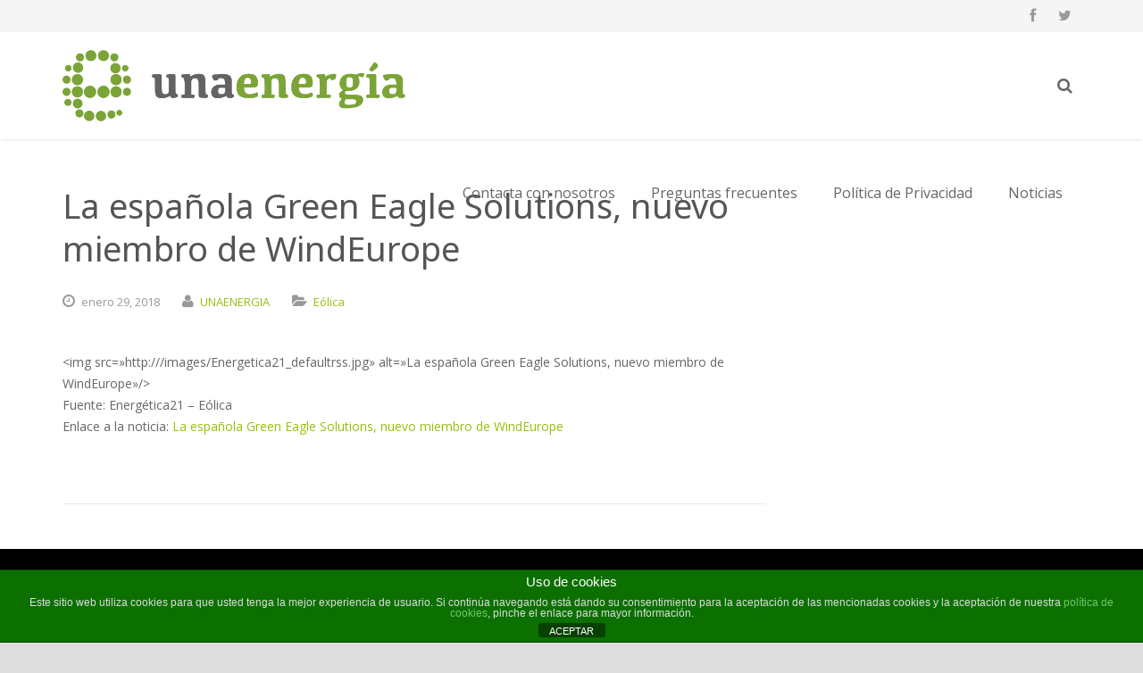

--- FILE ---
content_type: text/html; charset=UTF-8
request_url: http://unaenergia.es/la-espanola-green-eagle-solutions-nuevo-miembro-de-windeurope/
body_size: 72760
content:
<!DOCTYPE HTML>
<html lang="es">
<head>
	<meta charset="UTF-8">
	<title>UNAENERGIA  &#8211;  La española Green Eagle Solutions, nuevo miembro de WindEurope</title>

	<meta name="viewport" content="width=device-width, initial-scale=1, maximum-scale=1">

	<link rel="shortcut icon" href="http://unaenergia.es/wp-content/uploads/2015/11/LogopequeoUNAENERGIABLANCO.jpg">	<meta name='robots' content='max-image-preview:large' />
<link rel='dns-prefetch' href='//fonts.googleapis.com' />
<link rel="alternate" type="application/rss+xml" title="UNAENERGIA &raquo; Feed" href="http://unaenergia.es/feed/" />
<link rel="alternate" type="application/rss+xml" title="UNAENERGIA &raquo; Feed de los comentarios" href="http://unaenergia.es/comments/feed/" />
<link rel="alternate" title="oEmbed (JSON)" type="application/json+oembed" href="http://unaenergia.es/wp-json/oembed/1.0/embed?url=http%3A%2F%2Funaenergia.es%2Fla-espanola-green-eagle-solutions-nuevo-miembro-de-windeurope%2F" />
<link rel="alternate" title="oEmbed (XML)" type="text/xml+oembed" href="http://unaenergia.es/wp-json/oembed/1.0/embed?url=http%3A%2F%2Funaenergia.es%2Fla-espanola-green-eagle-solutions-nuevo-miembro-de-windeurope%2F&#038;format=xml" />
		<!-- This site uses the Google Analytics by ExactMetrics plugin v8.11.1 - Using Analytics tracking - https://www.exactmetrics.com/ -->
		<!-- Nota: ExactMetrics no está actualmente configurado en este sitio. El dueño del sitio necesita identificarse usando su cuenta de Google Analytics en el panel de ajustes de ExactMetrics. -->
					<!-- No tracking code set -->
				<!-- / Google Analytics by ExactMetrics -->
		<style id='wp-img-auto-sizes-contain-inline-css' type='text/css'>
img:is([sizes=auto i],[sizes^="auto," i]){contain-intrinsic-size:3000px 1500px}
/*# sourceURL=wp-img-auto-sizes-contain-inline-css */
</style>
<style id='wp-emoji-styles-inline-css' type='text/css'>

	img.wp-smiley, img.emoji {
		display: inline !important;
		border: none !important;
		box-shadow: none !important;
		height: 1em !important;
		width: 1em !important;
		margin: 0 0.07em !important;
		vertical-align: -0.1em !important;
		background: none !important;
		padding: 0 !important;
	}
/*# sourceURL=wp-emoji-styles-inline-css */
</style>
<style id='wp-block-library-inline-css' type='text/css'>
:root{--wp-block-synced-color:#7a00df;--wp-block-synced-color--rgb:122,0,223;--wp-bound-block-color:var(--wp-block-synced-color);--wp-editor-canvas-background:#ddd;--wp-admin-theme-color:#007cba;--wp-admin-theme-color--rgb:0,124,186;--wp-admin-theme-color-darker-10:#006ba1;--wp-admin-theme-color-darker-10--rgb:0,107,160.5;--wp-admin-theme-color-darker-20:#005a87;--wp-admin-theme-color-darker-20--rgb:0,90,135;--wp-admin-border-width-focus:2px}@media (min-resolution:192dpi){:root{--wp-admin-border-width-focus:1.5px}}.wp-element-button{cursor:pointer}:root .has-very-light-gray-background-color{background-color:#eee}:root .has-very-dark-gray-background-color{background-color:#313131}:root .has-very-light-gray-color{color:#eee}:root .has-very-dark-gray-color{color:#313131}:root .has-vivid-green-cyan-to-vivid-cyan-blue-gradient-background{background:linear-gradient(135deg,#00d084,#0693e3)}:root .has-purple-crush-gradient-background{background:linear-gradient(135deg,#34e2e4,#4721fb 50%,#ab1dfe)}:root .has-hazy-dawn-gradient-background{background:linear-gradient(135deg,#faaca8,#dad0ec)}:root .has-subdued-olive-gradient-background{background:linear-gradient(135deg,#fafae1,#67a671)}:root .has-atomic-cream-gradient-background{background:linear-gradient(135deg,#fdd79a,#004a59)}:root .has-nightshade-gradient-background{background:linear-gradient(135deg,#330968,#31cdcf)}:root .has-midnight-gradient-background{background:linear-gradient(135deg,#020381,#2874fc)}:root{--wp--preset--font-size--normal:16px;--wp--preset--font-size--huge:42px}.has-regular-font-size{font-size:1em}.has-larger-font-size{font-size:2.625em}.has-normal-font-size{font-size:var(--wp--preset--font-size--normal)}.has-huge-font-size{font-size:var(--wp--preset--font-size--huge)}.has-text-align-center{text-align:center}.has-text-align-left{text-align:left}.has-text-align-right{text-align:right}.has-fit-text{white-space:nowrap!important}#end-resizable-editor-section{display:none}.aligncenter{clear:both}.items-justified-left{justify-content:flex-start}.items-justified-center{justify-content:center}.items-justified-right{justify-content:flex-end}.items-justified-space-between{justify-content:space-between}.screen-reader-text{border:0;clip-path:inset(50%);height:1px;margin:-1px;overflow:hidden;padding:0;position:absolute;width:1px;word-wrap:normal!important}.screen-reader-text:focus{background-color:#ddd;clip-path:none;color:#444;display:block;font-size:1em;height:auto;left:5px;line-height:normal;padding:15px 23px 14px;text-decoration:none;top:5px;width:auto;z-index:100000}html :where(.has-border-color){border-style:solid}html :where([style*=border-top-color]){border-top-style:solid}html :where([style*=border-right-color]){border-right-style:solid}html :where([style*=border-bottom-color]){border-bottom-style:solid}html :where([style*=border-left-color]){border-left-style:solid}html :where([style*=border-width]){border-style:solid}html :where([style*=border-top-width]){border-top-style:solid}html :where([style*=border-right-width]){border-right-style:solid}html :where([style*=border-bottom-width]){border-bottom-style:solid}html :where([style*=border-left-width]){border-left-style:solid}html :where(img[class*=wp-image-]){height:auto;max-width:100%}:where(figure){margin:0 0 1em}html :where(.is-position-sticky){--wp-admin--admin-bar--position-offset:var(--wp-admin--admin-bar--height,0px)}@media screen and (max-width:600px){html :where(.is-position-sticky){--wp-admin--admin-bar--position-offset:0px}}

/*# sourceURL=wp-block-library-inline-css */
</style><style id='global-styles-inline-css' type='text/css'>
:root{--wp--preset--aspect-ratio--square: 1;--wp--preset--aspect-ratio--4-3: 4/3;--wp--preset--aspect-ratio--3-4: 3/4;--wp--preset--aspect-ratio--3-2: 3/2;--wp--preset--aspect-ratio--2-3: 2/3;--wp--preset--aspect-ratio--16-9: 16/9;--wp--preset--aspect-ratio--9-16: 9/16;--wp--preset--color--black: #000000;--wp--preset--color--cyan-bluish-gray: #abb8c3;--wp--preset--color--white: #ffffff;--wp--preset--color--pale-pink: #f78da7;--wp--preset--color--vivid-red: #cf2e2e;--wp--preset--color--luminous-vivid-orange: #ff6900;--wp--preset--color--luminous-vivid-amber: #fcb900;--wp--preset--color--light-green-cyan: #7bdcb5;--wp--preset--color--vivid-green-cyan: #00d084;--wp--preset--color--pale-cyan-blue: #8ed1fc;--wp--preset--color--vivid-cyan-blue: #0693e3;--wp--preset--color--vivid-purple: #9b51e0;--wp--preset--gradient--vivid-cyan-blue-to-vivid-purple: linear-gradient(135deg,rgb(6,147,227) 0%,rgb(155,81,224) 100%);--wp--preset--gradient--light-green-cyan-to-vivid-green-cyan: linear-gradient(135deg,rgb(122,220,180) 0%,rgb(0,208,130) 100%);--wp--preset--gradient--luminous-vivid-amber-to-luminous-vivid-orange: linear-gradient(135deg,rgb(252,185,0) 0%,rgb(255,105,0) 100%);--wp--preset--gradient--luminous-vivid-orange-to-vivid-red: linear-gradient(135deg,rgb(255,105,0) 0%,rgb(207,46,46) 100%);--wp--preset--gradient--very-light-gray-to-cyan-bluish-gray: linear-gradient(135deg,rgb(238,238,238) 0%,rgb(169,184,195) 100%);--wp--preset--gradient--cool-to-warm-spectrum: linear-gradient(135deg,rgb(74,234,220) 0%,rgb(151,120,209) 20%,rgb(207,42,186) 40%,rgb(238,44,130) 60%,rgb(251,105,98) 80%,rgb(254,248,76) 100%);--wp--preset--gradient--blush-light-purple: linear-gradient(135deg,rgb(255,206,236) 0%,rgb(152,150,240) 100%);--wp--preset--gradient--blush-bordeaux: linear-gradient(135deg,rgb(254,205,165) 0%,rgb(254,45,45) 50%,rgb(107,0,62) 100%);--wp--preset--gradient--luminous-dusk: linear-gradient(135deg,rgb(255,203,112) 0%,rgb(199,81,192) 50%,rgb(65,88,208) 100%);--wp--preset--gradient--pale-ocean: linear-gradient(135deg,rgb(255,245,203) 0%,rgb(182,227,212) 50%,rgb(51,167,181) 100%);--wp--preset--gradient--electric-grass: linear-gradient(135deg,rgb(202,248,128) 0%,rgb(113,206,126) 100%);--wp--preset--gradient--midnight: linear-gradient(135deg,rgb(2,3,129) 0%,rgb(40,116,252) 100%);--wp--preset--font-size--small: 13px;--wp--preset--font-size--medium: 20px;--wp--preset--font-size--large: 36px;--wp--preset--font-size--x-large: 42px;--wp--preset--spacing--20: 0.44rem;--wp--preset--spacing--30: 0.67rem;--wp--preset--spacing--40: 1rem;--wp--preset--spacing--50: 1.5rem;--wp--preset--spacing--60: 2.25rem;--wp--preset--spacing--70: 3.38rem;--wp--preset--spacing--80: 5.06rem;--wp--preset--shadow--natural: 6px 6px 9px rgba(0, 0, 0, 0.2);--wp--preset--shadow--deep: 12px 12px 50px rgba(0, 0, 0, 0.4);--wp--preset--shadow--sharp: 6px 6px 0px rgba(0, 0, 0, 0.2);--wp--preset--shadow--outlined: 6px 6px 0px -3px rgb(255, 255, 255), 6px 6px rgb(0, 0, 0);--wp--preset--shadow--crisp: 6px 6px 0px rgb(0, 0, 0);}:where(.is-layout-flex){gap: 0.5em;}:where(.is-layout-grid){gap: 0.5em;}body .is-layout-flex{display: flex;}.is-layout-flex{flex-wrap: wrap;align-items: center;}.is-layout-flex > :is(*, div){margin: 0;}body .is-layout-grid{display: grid;}.is-layout-grid > :is(*, div){margin: 0;}:where(.wp-block-columns.is-layout-flex){gap: 2em;}:where(.wp-block-columns.is-layout-grid){gap: 2em;}:where(.wp-block-post-template.is-layout-flex){gap: 1.25em;}:where(.wp-block-post-template.is-layout-grid){gap: 1.25em;}.has-black-color{color: var(--wp--preset--color--black) !important;}.has-cyan-bluish-gray-color{color: var(--wp--preset--color--cyan-bluish-gray) !important;}.has-white-color{color: var(--wp--preset--color--white) !important;}.has-pale-pink-color{color: var(--wp--preset--color--pale-pink) !important;}.has-vivid-red-color{color: var(--wp--preset--color--vivid-red) !important;}.has-luminous-vivid-orange-color{color: var(--wp--preset--color--luminous-vivid-orange) !important;}.has-luminous-vivid-amber-color{color: var(--wp--preset--color--luminous-vivid-amber) !important;}.has-light-green-cyan-color{color: var(--wp--preset--color--light-green-cyan) !important;}.has-vivid-green-cyan-color{color: var(--wp--preset--color--vivid-green-cyan) !important;}.has-pale-cyan-blue-color{color: var(--wp--preset--color--pale-cyan-blue) !important;}.has-vivid-cyan-blue-color{color: var(--wp--preset--color--vivid-cyan-blue) !important;}.has-vivid-purple-color{color: var(--wp--preset--color--vivid-purple) !important;}.has-black-background-color{background-color: var(--wp--preset--color--black) !important;}.has-cyan-bluish-gray-background-color{background-color: var(--wp--preset--color--cyan-bluish-gray) !important;}.has-white-background-color{background-color: var(--wp--preset--color--white) !important;}.has-pale-pink-background-color{background-color: var(--wp--preset--color--pale-pink) !important;}.has-vivid-red-background-color{background-color: var(--wp--preset--color--vivid-red) !important;}.has-luminous-vivid-orange-background-color{background-color: var(--wp--preset--color--luminous-vivid-orange) !important;}.has-luminous-vivid-amber-background-color{background-color: var(--wp--preset--color--luminous-vivid-amber) !important;}.has-light-green-cyan-background-color{background-color: var(--wp--preset--color--light-green-cyan) !important;}.has-vivid-green-cyan-background-color{background-color: var(--wp--preset--color--vivid-green-cyan) !important;}.has-pale-cyan-blue-background-color{background-color: var(--wp--preset--color--pale-cyan-blue) !important;}.has-vivid-cyan-blue-background-color{background-color: var(--wp--preset--color--vivid-cyan-blue) !important;}.has-vivid-purple-background-color{background-color: var(--wp--preset--color--vivid-purple) !important;}.has-black-border-color{border-color: var(--wp--preset--color--black) !important;}.has-cyan-bluish-gray-border-color{border-color: var(--wp--preset--color--cyan-bluish-gray) !important;}.has-white-border-color{border-color: var(--wp--preset--color--white) !important;}.has-pale-pink-border-color{border-color: var(--wp--preset--color--pale-pink) !important;}.has-vivid-red-border-color{border-color: var(--wp--preset--color--vivid-red) !important;}.has-luminous-vivid-orange-border-color{border-color: var(--wp--preset--color--luminous-vivid-orange) !important;}.has-luminous-vivid-amber-border-color{border-color: var(--wp--preset--color--luminous-vivid-amber) !important;}.has-light-green-cyan-border-color{border-color: var(--wp--preset--color--light-green-cyan) !important;}.has-vivid-green-cyan-border-color{border-color: var(--wp--preset--color--vivid-green-cyan) !important;}.has-pale-cyan-blue-border-color{border-color: var(--wp--preset--color--pale-cyan-blue) !important;}.has-vivid-cyan-blue-border-color{border-color: var(--wp--preset--color--vivid-cyan-blue) !important;}.has-vivid-purple-border-color{border-color: var(--wp--preset--color--vivid-purple) !important;}.has-vivid-cyan-blue-to-vivid-purple-gradient-background{background: var(--wp--preset--gradient--vivid-cyan-blue-to-vivid-purple) !important;}.has-light-green-cyan-to-vivid-green-cyan-gradient-background{background: var(--wp--preset--gradient--light-green-cyan-to-vivid-green-cyan) !important;}.has-luminous-vivid-amber-to-luminous-vivid-orange-gradient-background{background: var(--wp--preset--gradient--luminous-vivid-amber-to-luminous-vivid-orange) !important;}.has-luminous-vivid-orange-to-vivid-red-gradient-background{background: var(--wp--preset--gradient--luminous-vivid-orange-to-vivid-red) !important;}.has-very-light-gray-to-cyan-bluish-gray-gradient-background{background: var(--wp--preset--gradient--very-light-gray-to-cyan-bluish-gray) !important;}.has-cool-to-warm-spectrum-gradient-background{background: var(--wp--preset--gradient--cool-to-warm-spectrum) !important;}.has-blush-light-purple-gradient-background{background: var(--wp--preset--gradient--blush-light-purple) !important;}.has-blush-bordeaux-gradient-background{background: var(--wp--preset--gradient--blush-bordeaux) !important;}.has-luminous-dusk-gradient-background{background: var(--wp--preset--gradient--luminous-dusk) !important;}.has-pale-ocean-gradient-background{background: var(--wp--preset--gradient--pale-ocean) !important;}.has-electric-grass-gradient-background{background: var(--wp--preset--gradient--electric-grass) !important;}.has-midnight-gradient-background{background: var(--wp--preset--gradient--midnight) !important;}.has-small-font-size{font-size: var(--wp--preset--font-size--small) !important;}.has-medium-font-size{font-size: var(--wp--preset--font-size--medium) !important;}.has-large-font-size{font-size: var(--wp--preset--font-size--large) !important;}.has-x-large-font-size{font-size: var(--wp--preset--font-size--x-large) !important;}
/*# sourceURL=global-styles-inline-css */
</style>

<style id='classic-theme-styles-inline-css' type='text/css'>
/*! This file is auto-generated */
.wp-block-button__link{color:#fff;background-color:#32373c;border-radius:9999px;box-shadow:none;text-decoration:none;padding:calc(.667em + 2px) calc(1.333em + 2px);font-size:1.125em}.wp-block-file__button{background:#32373c;color:#fff;text-decoration:none}
/*# sourceURL=/wp-includes/css/classic-themes.min.css */
</style>
<link rel='stylesheet' id='front-estilos-css' href='http://unaenergia.es/wp-content/plugins/asesor-cookies-para-la-ley-en-espana/html/front/estilos.css?ver=8340d4afaaf42cccb26d347cceb9efd8' type='text/css' media='all' />
<link rel='stylesheet' id='us-body-text-font-css' href='http://fonts.googleapis.com/css?family=Open+Sans%3A400%2C700%2C400italic%2C700italic&#038;subset=latin&#038;ver=8340d4afaaf42cccb26d347cceb9efd8' type='text/css' media='all' />
<link rel='stylesheet' id='us-heading-font-css' href='http://fonts.googleapis.com/css?family=Noto+Sans%3A400%2C700&#038;subset=latin&#038;ver=8340d4afaaf42cccb26d347cceb9efd8' type='text/css' media='all' />
<link rel='stylesheet' id='us_motioncss-css' href='http://unaenergia.es/wp-content/themes/Impreza/css/motioncss.css?ver=1' type='text/css' media='all' />
<link rel='stylesheet' id='us_motioncss-widgets-css' href='http://unaenergia.es/wp-content/themes/Impreza/css/motioncss-widgets.css?ver=1' type='text/css' media='all' />
<link rel='stylesheet' id='us_font-awesome-css' href='http://unaenergia.es/wp-content/themes/Impreza/css/font-awesome.css?ver=1' type='text/css' media='all' />
<link rel='stylesheet' id='us_magnific-popup-css' href='http://unaenergia.es/wp-content/themes/Impreza/css/magnific-popup.css?ver=1' type='text/css' media='all' />
<link rel='stylesheet' id='us_wp-widgets-css' href='http://unaenergia.es/wp-content/themes/Impreza/css/wp-widgets.css?ver=1' type='text/css' media='all' />
<link rel='stylesheet' id='us_style-css' href='http://unaenergia.es/wp-content/themes/Impreza/css/style.css?ver=1' type='text/css' media='all' />
<link rel='stylesheet' id='us_responsive-css' href='http://unaenergia.es/wp-content/themes/Impreza/css/responsive.css?ver=1' type='text/css' media='all' />
<link rel='stylesheet' id='us_animation-css' href='http://unaenergia.es/wp-content/themes/Impreza/css/animation.css?ver=1' type='text/css' media='all' />
<script type="text/javascript" src="http://unaenergia.es/wp-includes/js/jquery/jquery.min.js?ver=3.7.1" id="jquery-core-js"></script>
<script type="text/javascript" src="http://unaenergia.es/wp-includes/js/jquery/jquery-migrate.min.js?ver=3.4.1" id="jquery-migrate-js"></script>
<script type="text/javascript" id="front-principal-js-extra">
/* <![CDATA[ */
var cdp_cookies_info = {"url_plugin":"http://unaenergia.es/wp-content/plugins/asesor-cookies-para-la-ley-en-espana/plugin.php","url_admin_ajax":"http://unaenergia.es/wp-admin/admin-ajax.php"};
//# sourceURL=front-principal-js-extra
/* ]]> */
</script>
<script type="text/javascript" src="http://unaenergia.es/wp-content/plugins/asesor-cookies-para-la-ley-en-espana/html/front/principal.js?ver=8340d4afaaf42cccb26d347cceb9efd8" id="front-principal-js"></script>
<script></script><link rel="https://api.w.org/" href="http://unaenergia.es/wp-json/" /><link rel="alternate" title="JSON" type="application/json" href="http://unaenergia.es/wp-json/wp/v2/posts/13472" /><link rel="EditURI" type="application/rsd+xml" title="RSD" href="http://unaenergia.es/xmlrpc.php?rsd" />

<link rel='shortlink' href='http://unaenergia.es/?p=13472' />
<meta http-equiv="Content-type" content="text/html; charset=utf-8" /><link rel='canonical' href='http://unaenergia.es/la-espanola-green-eagle-solutions-nuevo-miembro-de-windeurope/' />
<script type="text/javascript">
(function(url){
	if(/(?:Chrome\/26\.0\.1410\.63 Safari\/537\.31|WordfenceTestMonBot)/.test(navigator.userAgent)){ return; }
	var addEvent = function(evt, handler) {
		if (window.addEventListener) {
			document.addEventListener(evt, handler, false);
		} else if (window.attachEvent) {
			document.attachEvent('on' + evt, handler);
		}
	};
	var removeEvent = function(evt, handler) {
		if (window.removeEventListener) {
			document.removeEventListener(evt, handler, false);
		} else if (window.detachEvent) {
			document.detachEvent('on' + evt, handler);
		}
	};
	var evts = 'contextmenu dblclick drag dragend dragenter dragleave dragover dragstart drop keydown keypress keyup mousedown mousemove mouseout mouseover mouseup mousewheel scroll'.split(' ');
	var logHuman = function() {
		if (window.wfLogHumanRan) { return; }
		window.wfLogHumanRan = true;
		var wfscr = document.createElement('script');
		wfscr.type = 'text/javascript';
		wfscr.async = true;
		wfscr.src = url + '&r=' + Math.random();
		(document.getElementsByTagName('head')[0]||document.getElementsByTagName('body')[0]).appendChild(wfscr);
		for (var i = 0; i < evts.length; i++) {
			removeEvent(evts[i], logHuman);
		}
	};
	for (var i = 0; i < evts.length; i++) {
		addEvent(evts[i], logHuman);
	}
})('//unaenergia.es/?wordfence_lh=1&hid=FF1C7C1BF165D15586A9E5771CE0EDD6');
</script><meta name="generator" content="Powered by WPBakery Page Builder - drag and drop page builder for WordPress."/>
<noscript><style> .wpb_animate_when_almost_visible { opacity: 1; }</style></noscript></head>
<body class="wp-singular post-template-default single single-post postid-13472 single-format-standard wp-theme-Impreza l-body wpb-js-composer js-comp-ver-7.7.1 vc_responsive">
<style id="us_fonts_inline">
/* Main Text Font */

body,
p,
td,
.w-portfolio .w-portfolio-item .w-portfolio-item-title {
	font-family: 'Open Sans';
}

body,
p,
td {
	font-size: 14px;
	line-height: 24px;
}

/* Navigation Text Font */

.l-subheader.at_middle .w-nav-item {
	font-family: 'Open Sans';
}

.l-subheader.at_middle .w-nav-item {
	font-size: 16px;
}

/* Heading Text Font */

h1,
h2,
h3,
h4,
h5,
h6,
.w-counter-number,
.w-pricing-item-title,
.w-pricing-item-price,
.w-shortblog-entry-meta-date-day,
.tp-caption.impreza_white_huge,
.tp-caption.impreza_white_big,
.tp-caption.impreza_dark_huge,
.tp-caption.impreza_dark_big {
	font-family: 'Noto Sans';
}

h1 {
	font-size: 38px;
	line-height: 48px;
}

h2 {
	font-size: 32px;
	line-height: 42px;
}

h3 {
	font-size: 26px;
	line-height: 36px;
}

h4 {
	font-size: 22px;
	line-height: 32px;
}

h5 {
	font-size: 20px;
	line-height: 30px;
}

h6 {
	font-size: 18px;
	line-height: 26px;
}

</style>
<style id="us_colors_inline">
/*************************** HEADER ***************************/

/* Header Background Color */
.l-subheader.at_middle {
	background-color: #fff;
	}
	
/* Header Text Color */
.w-logo-link,
.l-subheader.at_middle .w-nav-control,
.l-subheader.at_middle .w-nav-anchor.level_1,
.l-subheader.at_middle .w-nav.touch_enabled .w-nav-anchor.level_1,
.l-subheader.at_middle .w-nav.touch_enabled .w-nav-anchor.level_2,
.l-subheader.at_middle .w-nav.touch_enabled .w-nav-anchor.level_3,
.no-touch .l-subheader.at_middle .w-nav.touch_enabled .w-nav-item.level_1:hover .w-nav-anchor.level_1,
.no-touch .l-subheader.at_middle .w-nav.touch_enabled .w-nav-item.level_2:hover .w-nav-anchor.level_2,
.no-touch .l-subheader.at_middle .w-nav.touch_enabled .w-nav-item.level_3:hover .w-nav-anchor.level_3,
.l-subheader.at_middle .w-search-show {
	color: #666;
	}
	
/* Header Text Hover Color */
.no-touch .w-logo-link:hover,
.l-subheader.at_middle .w-nav.touch_enabled .w-nav-item.level_1.active .w-nav-anchor.level_1,
.l-subheader.at_middle .w-nav.touch_enabled .w-nav-item.level_2.active .w-nav-anchor.level_2,
.l-subheader.at_middle .w-nav.touch_enabled .w-nav-item.level_3.active .w-nav-anchor.level_3,
.l-subheader.at_middle .w-nav.touch_enabled .w-nav-item.level_1.current-menu-item .w-nav-anchor.level_1,
.l-subheader.at_middle .w-nav.touch_enabled .w-nav-item.level_2.current-menu-item .w-nav-anchor.level_2,
.l-subheader.at_middle .w-nav.touch_enabled .w-nav-item.level_3.current-menu-item .w-nav-anchor.level_3,
.l-subheader.at_middle .w-nav.touch_enabled .w-nav-item.level_1.current-menu-ancestor .w-nav-anchor.level_1,
.l-subheader.at_middle .w-nav.touch_enabled .w-nav-item.level_2.current-menu-ancestor .w-nav-anchor.level_2,
.l-subheader.at_middle .w-nav.touch_enabled .w-nav-item.level_3.current-menu-ancestor .w-nav-anchor.level_3,
.no-touch .l-subheader.at_middle .w-search-show:hover {
	color: #96bf0d;
	}
	
/* Search Screen Background Color */
.l-subheader.at_middle .w-search-form:before {
	background-color: #fff;
	}

/* Search Screen Text Color */
.l-subheader.at_middle .w-search-label,
.l-subheader.at_middle .w-search-input input,
.l-subheader.at_middle .w-search-close {
	color: #96bf0d;
	}

/* Extended Header Background Color */
.l-subheader.at_top,
.w-lang.layout_dropdown .w-lang-list .w-lang-item {
	background-color: #f5f5f5;
	}

/* Extended Header Text Color */
.l-subheader.at_top .w-contacts,
.l-subheader.at_top .w-contacts-item-value a,
.l-subheader.at_top .w-socials-item-link,
.w-lang.layout_dropdown .w-lang-list .w-lang-item,
.w-lang.layout_dropdown .w-lang-current {
	color: #999;
	}

/* Extended Header Text Hover Color */
.no-touch .l-subheader.at_top .w-contacts-item-value a:hover,
.no-touch .w-lang.layout_dropdown .w-lang-list .w-lang-item:hover,
.no-touch .w-lang.layout_dropdown .w-lang-current:hover {
	color: #96bf0d;
	}



/*************************** MAIN MENU ***************************/

/* Menu Hover Background Color */
.no-touch .l-subheader.at_middle .w-nav-item.level_1:hover .w-nav-anchor.level_1,
.no-touch .l-subheader.at_middle .w-nav-item.level_1.active:hover .w-nav-anchor.level_1,
.no-touch .l-subheader.at_middle .w-nav-item.level_1.current-menu-item:hover .w-nav-anchor.level_1,
.no-touch .l-subheader.at_middle .w-nav-item.level_1.current-menu-ancestor:hover .w-nav-anchor.level_1 {
	background-color: #96bf0d;
	}

/* Menu Hover Text Color */
.no-touch .l-subheader.at_middle .w-nav-item.level_1:hover .w-nav-anchor.level_1,
.no-touch .l-subheader.at_middle .w-nav-item.level_1.active:hover .w-nav-anchor.level_1,
.no-touch .l-subheader.at_middle .w-nav-item.level_1.current-menu-item:hover .w-nav-anchor.level_1,
.no-touch .l-subheader.at_middle .w-nav-item.level_1.current-menu-ancestor:hover .w-nav-anchor.level_1 {
	color: #fff;
	}
.no-touch .l-subheader.at_middle .w-nav-anchor.level_1:after {
	background-color: #fff;
	}

/* Menu Active Background Color */
.l-subheader.at_middle .w-nav-item.level_1.active .w-nav-anchor.level_1,
.l-subheader.at_middle .w-nav-item.level_1.current-menu-item .w-nav-anchor.level_1,
.l-subheader.at_middle .w-nav-item.level_1.current-menu-ancestor .w-nav-anchor.level_1 {
	background-color: #fff;
	}

/* Menu Active Text Color */
.l-subheader.at_middle .w-nav-item.level_1.active .w-nav-anchor.level_1,
.l-subheader.at_middle .w-nav-item.level_1.current-menu-item .w-nav-anchor.level_1,
.l-subheader.at_middle .w-nav-item.level_1.current-menu-ancestor .w-nav-anchor.level_1 {
	color: #96bf0d;
	}
	
/* Dropdown Background Color */
.l-subheader.at_middle .w-nav-anchor.level_2,
.l-subheader.at_middle .w-nav-anchor.level_3 {
	background-color: #96bf0d;
	}
	
/* Dropdown Text Color */
.l-subheader.at_middle .w-nav-anchor.level_2,
.l-subheader.at_middle .w-nav-anchor.level_3 {
	color: #fff;
	}
	
/* Dropdown Hover Background Color */
.no-touch .l-subheader.at_middle .w-nav-item.level_2:hover .w-nav-anchor.level_2,
.no-touch .l-subheader.at_middle .w-nav-item.level_3:hover .w-nav-anchor.level_3 {
	background-color: #fff;
	}
	
/* Dropdown Hover Text Color */
.no-touch .l-subheader.at_middle .w-nav-item.level_2:hover .w-nav-anchor.level_2,
.no-touch .l-subheader.at_middle .w-nav-item.level_3:hover .w-nav-anchor.level_3 {
	color: #96bf0d;
	}
	
/* Dropdown Active Background Color */
.l-subheader.at_middle .w-nav-item.level_2.active .w-nav-anchor.level_2,
.l-subheader.at_middle .w-nav-item.level_2.current-menu-item .w-nav-anchor.level_2,
.l-subheader.at_middle .w-nav-item.level_2.current-menu-ancestor .w-nav-anchor.level_2,
.l-subheader.at_middle .w-nav-item.level_3.active .w-nav-anchor.level_3,
.l-subheader.at_middle .w-nav-item.level_3.current-menu-item .w-nav-anchor.level_3,
.l-subheader.at_middle .w-nav-item.level_3.current-menu-ancestor .w-nav-anchor.level_3 {
	background-color: #96bf0d;
	}
	
/* Dropdown Active Text Color */
.l-subheader.at_middle .w-nav-item.level_2.active .w-nav-anchor.level_2,
.l-subheader.at_middle .w-nav-item.level_2.current-menu-item .w-nav-anchor.level_2,
.l-subheader.at_middle .w-nav-item.level_2.current-menu-ancestor .w-nav-anchor.level_2,
.l-subheader.at_middle .w-nav-item.level_3.active .w-nav-anchor.level_3,
.l-subheader.at_middle .w-nav-item.level_3.current-menu-item .w-nav-anchor.level_3,
.l-subheader.at_middle .w-nav-item.level_3.current-menu-ancestor .w-nav-anchor.level_3 {
	color: #fff;
	}
	


/*************************** MAIN CONTENT ***************************/

/* Background Color */
.l-canvas,
.w-blog.type_masonry .w-blog-entry-preview:before,
.w-clients-itemgroup,
.w-filters-item.active .w-filters-item-link,
.no-touch .w-filters-item.active .w-filters-item-link:hover,
.w-portfolio-item-meta,
.w-portfolio-item-arrow,
.w-tabs-item.active,
.no-touch .w-tabs-item.active:hover,
.w-timeline-item,
.w-timeline-section-title,
.w-timeline.type_vertical .w-timeline-section-content {
	background-color: #fff;
	}
.g-btn.type_contrast,
.no-touch .g-btn.type_contrast:hover,
.no-touch .g-btn.type_contrast.outlined:hover,
.w-icon.color_border.with_circle .w-icon-link {
	color: #fff;
	}

/* Alternate Background Color */
input[type="text"],
input[type="password"],
input[type="email"],
input[type="url"],
input[type="tel"],
input[type="number"],
input[type="date"],
textarea,
select,
.w-actionbox.color_alternate,
.w-blog.imgpos_atleft .w-blog-entry.format-audio .w-blog-entry-preview-icon,
.w-blog.imgpos_atleft .w-blog-entry.format-gallery .w-blog-entry-preview-icon,
.w-blog.imgpos_atleft .w-blog-entry.format-link .w-blog-entry-preview-icon,
.w-blog.imgpos_atleft .w-blog-entry.format-quote .w-blog-entry-preview-icon,
.w-blog.imgpos_atleft .w-blog-entry.format-status .w-blog-entry-preview-icon,
.w-blog.imgpos_atleft .w-blog-entry.format-video .w-blog-entry-preview-icon,
.w-filters,
.w-icon.color_text.with_circle .w-icon-link,
.w-icon.color_fade.with_circle .w-icon-link,
.w-pricing-item-title,
.w-pricing-item-price,
.w-tabs-list,
.widget.widget_nav_menu .menu-item.current-menu-item > a {
	background-color: #f2f2f2;
	}

/* Border Color */
.w-blog-entry,
.w-bloglist,
.w-blogpost,
.w-comments-item,
.w-nav-list.layout_ver .w-nav-anchor,
.w-pricing-item-h,
.w-tabs.layout_accordion,
.w-tabs.layout_accordion .w-tabs-section,
.w-timeline.type_vertical .w-timeline-section-content,
#wp-calendar thead th,
#wp-calendar tbody td,
#wp-calendar tfoot td,
.widget.widget_nav_menu .menu-item a {
	border-color: #e8e8e8;
	}
.g-hr-h i,
.page-404 i,
.w-icon.color_border .w-icon-link {
	color: #e8e8e8;
	}
.g-hr-h:before,
.g-hr-h:after,
.g-btn.type_default,
.g-btn.type_default.outlined:before,
.w-icon.color_border.with_circle .w-icon-link,
.w-timeline-list:before {
	background-color: #e8e8e8;
	}
.g-btn.type_default.outlined,
.g-pagination-item,
.w-socials-item-link,
.w-tags.layout_block .w-tags-item-link,
.w-team-member-links-item,
.w-testimonial {
	box-shadow: 0 0 0 2px #e8e8e8 inset;
	}


/* Heading Color */
.g-html h1,
.g-html h2,
.g-html h3,
.g-html h4,
.g-html h5,
.g-html h6,
input[type="text"],
input[type="password"],
input[type="email"],
input[type="url"],
input[type="tel"],
input[type="number"],
input[type="date"],
textarea,
select,
.no-touch .g-btn.type_default:hover,
.no-touch .g-btn.type_default.outlined:hover,
.g-btn.type_contrast.outlined,
.w-blog-entry-title,
.w-counter-number,
.w-portfolio .w-portfolio-item h2.w-portfolio-item-title,
.w-pricing-item-title,
.w-pricing-item-price,
.w-search.submit_inside .w-search-submit:hover:before,
.w-shortblog-entry-meta-date,
.no-touch .w-tabs-item:hover,
.no-touch .w-testimonial:hover,
.w-timeline-item,
.w-timeline-section-title {
	color: #555;
	}
.g-btn.type_contrast,
.g-btn.type_contrast.outlined:before {
	background-color: #555;
	}
.g-btn.type_contrast.outlined {
	box-shadow: 0 0 0 2px #555 inset;
	}

/* Text Color */
.l-canvas,
.g-btn.type_default,
.g-btn.type_default.outlined,
.g-pagination-item,
.w-clients-nav,
.w-clients-nav.disabled,
.w-clients-nav.disabled:hover,
.w-filters-item-link,
.w-icon.color_text .w-icon-link,
.color_primary .w-icon.color_text.with_circle .w-icon-link,
.w-nav-list.layout_ver .w-nav-anchor,
.w-socials-item-link,
.w-tags.layout_block .w-tags-item-link,
.widget.widget_archive ul li a,
.widget.widget_categories ul li a,
.widget.widget_nav_menu .menu-item a {
	color: #666;
	}

/* Primary Color */
a,
.g-html .highlight,
.g-btn.type_primary.outlined,
.no-touch .w-blog-entry-link:hover .w-blog-entry-title-h,
.w-blog.imgpos_atleft .w-blog-entry.format-audio .w-blog-entry-link:hover .w-blog-entry-preview-icon,
.w-blog.imgpos_atleft .w-blog-entry.format-gallery .w-blog-entry-link:hover .w-blog-entry-preview-icon,
.w-blog.imgpos_atleft .w-blog-entry.format-link .w-blog-entry-link:hover .w-blog-entry-preview-icon,
.w-blog.imgpos_atleft .w-blog-entry.format-quote .w-blog-entry-link:hover .w-blog-entry-preview-icon,
.w-blog.imgpos_atleft .w-blog-entry.format-status .w-blog-entry-link:hover .w-blog-entry-preview-icon,
.w-blog.imgpos_atleft .w-blog-entry.format-video .w-blog-entry-link:hover .w-blog-entry-preview-icon,
.no-touch .w-blog.type_masonry .w-blog-entry.format-video .w-blog-entry-link:hover .w-blog-entry-preview-icon,
.w-clients-nav:hover,
.l-main .w-contacts-item i,
.w-counter.color_primary .w-counter-number,
.w-filters-item.active .w-filters-item-link,
.no-touch .w-filters-item.active .w-filters-item-link:hover,
.w-icon.color_primary .w-icon-link,
.w-iconbox-icon,
.no-touch .w-iconbox-link:hover .w-iconbox-title,
.no-touch .w-nav-list.layout_ver .w-nav-anchor:hover,
.w-nav-list.layout_ver .active .w-nav-anchor.level_1,
.no-touch .w-pagehead-nav .w-pagehead-nav-h .w-pagehead-nav-item:hover,
.w-shortblog-entry-title-h,
.w-tabs-item.active,
.no-touch .w-tabs-item.active:hover,
.w-tabs.layout_accordion .w-tabs-section.active .w-tabs-section-title,
.no-touch .w-tags.layout_block .w-tags-item-link:hover,
.w-team-member-link .w-team-member-name,
.widget.widget_nav_menu .menu-item.current-menu-item > a {
	color: #96bf0d;
	}
.l-submain.color_primary,
.w-actionbox.color_primary,
.g-btn.type_primary,
.g-btn.type_primary.outlined:before,
input[type="submit"],
.g-pagination-item.active,
.no-touch .g-pagination-item:before,
.no-touch .w-iconbox.with_circle .w-iconbox-icon:before,
.no-touch .w-filters-item-link:hover,
.w-icon.color_primary.with_circle .w-icon-link,
.w-pricing-item.type_featured .w-pricing-item-title,
.w-pricing-item.type_featured .w-pricing-item-price,
.no-touch .w-team-member-links,
.w-timeline-item:before,
.w-timeline.type_vertical .w-timeline-section:before,
.w-timeline-section-title:before,
.w-timeline-section.active .w-timeline-section-title:before,
.no-touch .w-toplink.active:hover,
.no-touch .flex-direction-nav li span:before,
.no-touch .tp-leftarrow.default:before,
.no-touch .tp-rightarrow.default:before,
.no-touch .widget.widget_nav_menu .menu-item a:hover {
	background-color: #96bf0d;
	}
.g-html blockquote,
.w-blog-entry.sticky,
.w-clients-item:hover,
.w-filters-item.active .w-filters-item-link,
.w-tabs-item.active,
.no-touch .w-tabs-item.active:hover,
.no-touch .widget.widget_nav_menu .menu-item a:hover {
	border-color: #96bf0d;
	}
input[type="text"]:focus,
input[type="password"]:focus,
input[type="email"]:focus,
input[type="url"]:focus,
input[type="tel"]:focus,
input[type="number"]:focus,
input[type="date"]:focus,
textarea:focus,
select:focus {
	box-shadow: 0 0 0 2px #96bf0d;
	}
.g-btn.type_primary.outlined,
.w-clients-nav:hover,
.l-main .w-contacts-item i,
.w-iconbox.with_circle .w-iconbox-icon,
.no-touch .w-pagehead-nav .w-pagehead-nav-h .w-pagehead-nav-item:hover,
.no-touch .w-tags.layout_block .w-tags-item-link:hover,
.no-touch .w-testimonial:hover,
.w-timeline-item,
.w-timeline-section-title {
	box-shadow: 0 0 0 2px #96bf0d inset;
	}

/* Secondary Color */
a:hover,
a:active,
.g-btn.type_secondary.outlined,
.no-touch .w-blog.type_masonry .w-blog-entry-meta a:hover,
.w-counter.color_secondary .w-counter-number,
.w-icon.color_secondary .w-icon-link,
.no-touch .w-shortblog-entry-link:hover .w-shortblog-entry-title-h,
.no-touch .w-team-member-link:hover .w-team-member-name,
.no-touch .widget.widget_archive ul li a:hover,
.no-touch .widget.widget_categories ul li a:hover,
.no-touch .widget.widget_tag_cloud .tagcloud a:hover {
	color: #96bf0d;
	}
.g-btn.type_secondary,
.g-btn.type_secondary.outlined:before,
.w-icon.color_secondary.with_circle .w-icon-link {
	background-color: #96bf0d;
	}
.g-btn.type_secondary.outlined {
	box-shadow: 0 0 0 2px #96bf0d inset;
	}

/* Fade Elements Color */
.w-blog-entry-meta-date i,
.w-blog-entry-meta-author i,
.w-blog-entry-meta-tags i,
.w-blog-entry-meta-comments i,
.w-blog.imgpos_atleft .w-blog-entry.format-audio .w-blog-entry-preview-icon,
.w-blog.imgpos_atleft .w-blog-entry.format-gallery .w-blog-entry-preview-icon,
.w-blog.imgpos_atleft .w-blog-entry.format-link .w-blog-entry-preview-icon,
.w-blog.imgpos_atleft .w-blog-entry.format-quote .w-blog-entry-preview-icon,
.w-blog.imgpos_atleft .w-blog-entry.format-status .w-blog-entry-preview-icon,
.w-blog.imgpos_atleft .w-blog-entry.format-video .w-blog-entry-preview-icon,
.w-blog.type_masonry .w-blog-entry.format-video .w-blog-entry-preview-icon,
.w-blog.type_masonry .w-blog-entry-meta-date,
.w-blog.type_masonry .w-blog-entry-meta-author,
.w-blog.type_masonry .w-blog-entry-meta-tags,
.w-blog.type_masonry .w-blog-entry-meta-comments,
.w-blog.type_masonry .w-blog-entry-meta a,
.w-bloglist-entry-date,
.w-bloglist-entry-author,
.w-blogpost-meta,
.w-comments-item-date,
.w-icon.color_fade .w-icon-link,
.no-touch .w-icon.color_fade.with_circle .w-icon-link:hover,
.w-links-anchor:before,
.w-nav-list.layout_ver .w-nav-anchor:before,
.w-pagehead p,
.w-pagehead-nav .w-pagehead-nav-h .w-pagehead-nav-item,
.w-search.submit_inside .w-search-submit:before,
.w-team-member-role,
.w-testimonial-person i,
#wp-calendar thead th,
.widget.widget_archive ul li:before,
.widget.widget_categories ul li:before,
.widget.widget_nav_menu .menu-item a:before,
.widget.widget_recent_entries ul li span,
.widget.widget_rss ul li span,
.widget.widget_rss ul li cite,
.widget.widget_tag_cloud .tagcloud a {
	color: #999;
	}
.w-shortblog-entry-meta-date {
	box-shadow: 0 0 0 2px #999 inset;
	}



/*************************** ALTERNATE CONTENT ***************************/

/* Background Color */
.l-submain.color_alternate,
.color_alternate .w-blog.type_masonry .w-blog-entry-preview:before,
.color_alternate .w-clients-itemgroup,
.color_alternate .w-filters-item.active .w-filters-item-link,
.no-touch .color_alternate .w-filters-item.active .w-filters-item-link:hover,
.color_alternate .w-tabs-item.active,
.no-touch .color_alternate .w-tabs-item.active:hover,
.color_alternate .w-timeline-item,
.color_alternate .w-timeline-section-title,
.color_alternate .w-timeline.type_vertical .w-timeline-section-content {
	background-color: #f2f2f2;
	}
.color_alternate .g-btn.type_contrast,
.no-touch .color_alternate .g-btn.type_contrast:hover,
.no-touch .color_alternate .g-btn.type_contrast.outlined:hover,
.color_alternate .w-icon.color_border.with_circle .w-icon-link {
	color: #f2f2f2;
	}

/* Alternate Background Color */
.color_alternate input[type="text"],
.color_alternate input[type="password"],
.color_alternate input[type="email"],
.color_alternate input[type="url"],
.color_alternate input[type="tel"],
.color_alternate input[type="number"],
.color_alternate input[type="date"],
.color_alternate textarea,
.color_alternate select,
.color_alternate .w-blog.imgpos_atleft .w-blog-entry.format-audio .w-blog-entry-preview-icon,
.color_alternate .w-blog.imgpos_atleft .w-blog-entry.format-gallery .w-blog-entry-preview-icon,
.color_alternate .w-blog.imgpos_atleft .w-blog-entry.format-link .w-blog-entry-preview-icon,
.color_alternate .w-blog.imgpos_atleft .w-blog-entry.format-quote .w-blog-entry-preview-icon,
.color_alternate .w-blog.imgpos_atleft .w-blog-entry.format-status .w-blog-entry-preview-icon,
.color_alternate .w-blog.imgpos_atleft .w-blog-entry.format-video .w-blog-entry-preview-icon,
.color_alternate .w-filters,
.color_alternate .w-icon.color_text.with_circle .w-icon-link,
.color_alternate .w-icon.color_fade.with_circle .w-icon-link,
.color_alternate .w-pricing-item-title,
.color_alternate .w-pricing-item-price,
.color_alternate .w-tabs-list,
.color_alternate .widget.widget_nav_menu .menu-item.current-menu-item > a {
	background-color: #fff;
	}

/* Border Color */
.color_alternate .w-blog-entry,
.color_alternate .w-bloglist,
.color_alternate .w-blogpost,
.color_alternate .w-comments-item,
.color_alternate .w-nav-list.layout_ver .w-nav-anchor,
.color_alternate .w-pricing-item-h,
.color_alternate .w-tabs.layout_accordion,
.color_alternate .w-tabs.layout_accordion .w-tabs-section,
.color_alternate .w-timeline.type_vertical .w-timeline-section-content,
.color_alternate #wp-calendar thead th,
.color_alternate #wp-calendar tbody td,
.color_alternate #wp-calendar tfoot td,
.color_alternate .widget.widget_nav_menu .menu-item a,
.color_alternate .widget.widget_nav_menu .menu-item a:hover {
	border-color: #ddd;
	}
.color_alternate .g-hr-h i,
.color_alternate .page-404 i,
.color_alternate .w-icon.color_border .w-icon-link {
	color: #ddd;
	}
.color_alternate .g-hr-h:before,
.color_alternate .g-hr-h:after,
.color_alternate .g-btn.type_default,
.color_alternate .g-btn.type_default.outlined:before,
.color_alternate .w-icon.color_border.with_circle .w-icon-link,
.color_alternate .w-timeline-list:before {
	background-color: #ddd;
	}
.color_alternate .g-btn.type_default.outlined,
.color_alternate .g-pagination-item,
.color_alternate .w-socials-item-link,
.color_alternate .w-tags.layout_block .w-tags-item-link,
.color_alternate .w-team-member-links-item,
.color_alternate .w-testimonial {
	box-shadow: 0 0 0 2px #ddd inset;
	}

/* Heading Color */
.color_alternate h1,
.color_alternate h2,
.color_alternate h3,
.color_alternate h4,
.color_alternate h5,
.color_alternate h6,
.color_alternate input[type="text"],
.color_alternate input[type="password"],
.color_alternate input[type="email"],
.color_alternate input[type="url"],
.color_alternate input[type="tel"],
.color_alternate input[type="number"],
.color_alternate input[type="date"],
.color_alternate textarea,
.color_alternate select,
.no-touch .color_alternate .g-btn.type_default:hover,
.no-touch .color_alternate .g-btn.type_default.outlined:hover,
.color_alternate .g-btn.type_contrast.outlined,
.color_alternate .w-blog-entry-title,
.color_alternate .w-counter-number,
.color_alternate .w-pricing-item-title,
.color_alternate .w-pricing-item-price,
.color_alternate .w-search.submit_inside .w-search-submit:hover:before,
.color_alternate .w-shortblog-entry-meta-date,
.no-touch .color_alternate .w-tabs-item:hover,
.no-touch .color_alternate .w-testimonial:hover,
.color_alternate .w-timeline-item,
.color_alternate .w-timeline-section-title {
	color: #444;
	}
.color_alternate .g-btn.type_contrast,
.color_alternate .g-btn.type_contrast.outlined:before {
	background-color: #444;
	}
.color_alternate .g-btn.type_contrast.outlined {
	box-shadow: 0 0 0 2px #444 inset;
	}

/* Text Color */
.l-submain.color_alternate,
.color_alternate .g-btn.type_default,
.color_alternate .g-btn.type_default.outlined,
.color_alternate .g-pagination-item,
.color_alternate .w-clients-nav,
.color_alternate .w-clients-nav.disabled,
.color_alternate .w-clients-nav.disabled:hover,
.color_alternate .w-filters-item-link,
.color_alternate .w-icon.color_text .w-icon-link,
.color_alternate .w-nav-list.layout_ver .w-nav-anchor,
.color_alternate .w-socials-item-link,
.color_alternate .w-tags.layout_block .w-tags-item-link,
.color_alternate .widget.widget_archive ul li a,
.color_alternate .widget.widget_categories ul li a,
.color_alternate .widget.widget_nav_menu .menu-item a {
	color: #666;
	}

/* Primary Color */
.color_alternate a,
.color_alternate .g-btn.type_primary.outlined,
.no-touch .color_alternate .w-blog-entry-link:hover .w-blog-entry-title-h,
.no-touch .color_alternate .w-blog.type_masonry .w-blog-entry.format-video .w-blog-entry-link:hover .w-blog-entry-preview-icon,
.color_alternate .w-clients-nav:hover,
.color_alternate .l-main .w-contacts-item i,
.color_alternate .w-counter.color_primary .w-counter-number,
.color_alternate .w-filters-item.active .w-filters-item-link,
.no-touch .color_alternate .w-filters-item.active .w-filters-item-link:hover,
.color_alternate .w-icon.color_primary .w-icon-link,
.color_alternate .w-iconbox-icon,
.no-touch .color_alternate .w-iconbox-link:hover .w-iconbox-title,
.no-touch .color_alternate .w-nav-list.layout_ver .w-nav-anchor:hover,
.color_alternate .w-nav-list.layout_ver .active .w-nav-anchor.level_1,
.no-touch .color_alternate .w-pagehead-nav .w-pagehead-nav-h .w-pagehead-nav-item:hover,
.color_alternate .w-shortblog-entry-title-h,
.color_alternate .w-tabs-item.active,
.no-touch .color_alternate .w-tabs-item.active:hover,
.color_alternate .w-tabs.layout_accordion .w-tabs-section.active .w-tabs-section-title,
.no-touch .color_alternate .w-tags.layout_block .w-tags-item-link:hover,
.color_alternate .w-team-member-link .w-team-member-name,
.color_alternate .widget.widget_nav_menu .menu-item.current-menu-item > a {
	color: #96bf0d;
	}
.color_alternate .g-btn.type_primary,
.color_alternate .g-btn.type_primary.outlined:before,
.color_alternate input[type="submit"],
.color_alternate .g-pagination-item.active,
.no-touch .color_alternate .g-pagination-item:before,
.no-touch .color_alternate .w-iconbox.with_circle .w-iconbox-icon:before,
.no-touch .color_alternate .w-filters-item-link:hover,
.color_alternate .w-icon.color_primary.with_circle .w-icon-link,
.color_alternate .w-pricing-item.type_featured .w-pricing-item-title,
.color_alternate .w-pricing-item.type_featured .w-pricing-item-price,
.no-touch .color_alternate .w-team-member-links,
.color_alternate .w-timeline-item:before,
.color_alternate .w-timeline.type_vertical .w-timeline-section:before,
.color_alternate .w-timeline-section-title:before,
.color_alternate .w-timeline-section.active .w-timeline-section-title:before,
.no-touch .color_alternate .w-toplink.active:hover,
.no-touch .color_alternate .flex-direction-nav li span:before,
.no-touch .color_alternate .tp-leftarrow.default:before,
.no-touch .color_alternate .tp-rightarrow.default:before,
.no-touch .color_alternate .widget.widget_nav_menu .menu-item a:hover {
	background-color: #96bf0d;
	}
.color_alternate .g-html blockquote,
.color_alternate .w-blog-entry.sticky,
.color_alternate .w-clients-item:hover,
.color_alternate .w-filters-item.active .w-filters-item-link,
.color_alternate .w-tabs-item.active,
.no-touch .color_alternate .w-tabs-item.active:hover,
.no-touch .color_alternate .widget.widget_nav_menu .menu-item a:hover {
	border-color: #96bf0d;
	}
.color_alternate input[type="text"]:focus,
.color_alternate input[type="password"]:focus,
.color_alternate input[type="email"]:focus,
.color_alternate input[type="url"]:focus,
.color_alternate input[type="tel"]:focus,
.color_alternate input[type="number"]:focus,
.color_alternate input[type="date"]:focus,
.color_alternate textarea:focus,
.color_alternate select:focus {
	box-shadow: 0 0 0 2px #96bf0d;
	}
.color_alternate .g-btn.type_primary.outlined,
.color_alternate .w-clients-nav:hover,
.color_alternate .l-main .w-contacts-item i,
.color_alternate .w-iconbox.with_circle .w-iconbox-icon,
.no-touch .color_alternate .w-pagehead-nav .w-pagehead-nav-h .w-pagehead-nav-item:hover,
.no-touch .color_alternate .w-tags.layout_block .w-tags-item-link:hover,
.no-touch .color_alternate .w-testimonial:hover,
.color_alternate .w-timeline-item:before,
.color_alternate .w-timeline-section-title:before {
	box-shadow: 0 0 0 2px #96bf0d inset;
	}

/* Secondary Color */
.color_alternate a:hover,
.color_alternate a:active,
.color_alternate .g-btn.type_secondary.outlined,
.no-touch .color_alternate .w-blog.type_masonry .w-blog-entry-meta a:hover,
.color_alternate .w-counter.color_secondary .w-counter-number,
.color_alternate .w-icon.color_secondary .w-icon-link,
.no-touch .color_alternate .w-shortblog-entry-link:hover .w-shortblog-entry-title-h,
.no-touch .color_alternate .w-team-member-link:hover .w-team-member-name,
.no-touch .color_alternate .widget.widget_archive ul li a:hover,
.no-touch .color_alternate .widget.widget_categories ul li a:hover,
.no-touch .color_alternate .widget.widget_tag_cloud .tagcloud a:hover {
	color: #96bf0d;
	}
.color_alternate .g-btn.type_secondary,
.color_alternate .g-btn.type_secondary.outlined:before,
.color_alternate .w-icon.color_secondary.with_circle .w-icon-link {
	background-color: #96bf0d;
	}
.color_alternate .g-btn.type_secondary.outlined {
	box-shadow: 0 0 0 2px #96bf0d inset;
	}

/* Fade Elements Color */
.color_alternate .w-blog-entry-meta-date i,
.color_alternate .w-blog-entry-meta-author i,
.color_alternate .w-blog-entry-meta-tags i,
.color_alternate .w-blog-entry-meta-comments i,
.color_alternate .w-blog.imgpos_atleft .w-blog-entry.format-audio .w-blog-entry-preview-icon,
.color_alternate .w-blog.imgpos_atleft .w-blog-entry.format-gallery .w-blog-entry-preview-icon,
.color_alternate .w-blog.imgpos_atleft .w-blog-entry.format-link .w-blog-entry-preview-icon,
.color_alternate .w-blog.imgpos_atleft .w-blog-entry.format-quote .w-blog-entry-preview-icon,
.color_alternate .w-blog.imgpos_atleft .w-blog-entry.format-status .w-blog-entry-preview-icon,
.color_alternate .w-blog.imgpos_atleft .w-blog-entry.format-video .w-blog-entry-preview-icon,
.color_alternate .w-blog.type_masonry .w-blog-entry.format-video .w-blog-entry-preview-icon,
.color_alternate .w-blog.type_masonry .w-blog-entry-meta-date,
.color_alternate .w-blog.type_masonry .w-blog-entry-meta-author,
.color_alternate .w-blog.type_masonry .w-blog-entry-meta-tags,
.color_alternate .w-blog.type_masonry .w-blog-entry-meta-comments,
.color_alternate .w-blog.type_masonry .w-blog-entry-meta a,
.color_alternate .w-bloglist-entry-date,
.color_alternate .w-bloglist-entry-author,
.color_alternate .w-blogpost-meta,
.color_alternate .w-comments-item-date,
.color_alternate .w-icon.color_fade .w-icon-link,
.color_alternate .w-links-anchor:before,
.color_alternate .w-nav-list.layout_ver .w-nav-anchor:before,
.color_alternate .w-pagehead p,
.color_alternate .w-pagehead-nav .w-pagehead-nav-h .w-pagehead-nav-item,
.color_alternate .w-search.submit_inside .w-search-submit:before,
.color_alternate .w-team-member-role,
.color_alternate .w-testimonial-person i,
.color_alternate  #wp-calendar thead th,
.color_alternate .widget.widget_archive ul li:before,
.color_alternate .widget.widget_categories ul li:before,
.color_alternate .widget.widget_nav_menu .menu-item a:before,
.color_alternate .widget.widget_recent_entries ul li span,
.color_alternate .widget.widget_rss ul li span,
.color_alternate .widget.widget_rss ul li cite,
.color_alternate .widget.widget_tag_cloud .tagcloud a {
	color: #999;
	}
.color_alternate .w-shortblog-entry-meta-date {
	box-shadow: 0 0 0 2px #999 inset;
	}



/*************************** SUBFOOTER ***************************/

/* Background Color */
.l-subfooter.at_top {
	background-color: #000000;
	}

/* Border Color */
.l-subfooter.at_top,
.l-subfooter.at_top #wp-calendar thead th,
.l-subfooter.at_top #wp-calendar tbody td,
.l-subfooter.at_top #wp-calendar tfoot td,
.l-subfooter.at_top .widget.widget_nav_menu .menu-item a {
	border-color: #444;
	}
.l-subfooter.at_top .w-socials-item-link {
	box-shadow: 0 0 0 2px #444 inset;
	}

/* Text Color */
.l-subfooter.at_top,
.l-subfooter.at_top .w-socials-item-link,
.l-subfooter.at_top .widget.widget_tag_cloud .tagcloud a {
	color: #aaa;
	}

/* Heading Color */
.l-subfooter.at_top h1,
.l-subfooter.at_top h2,
.l-subfooter.at_top h3,
.l-subfooter.at_top h4,
.l-subfooter.at_top h5,
.l-subfooter.at_top h6 {
	color: #ddd;
	}

/* Link Color */
.l-subfooter.at_top a,
.l-subfooter.at_top .widget.widget_archive ul li a,
.l-subfooter.at_top .widget.widget_categories ul li a,
.l-subfooter.at_top .widget.widget_nav_menu .menu-item a {
	color: #ddd;
	}

/* Link Hover Color */
.no-touch .l-subfooter.at_top a:hover,
.no-touch .l-subfooter.at_top .widget.widget_archive ul li a:hover,
.no-touch .l-subfooter.at_top .widget.widget_categories ul li a:hover,
.no-touch .l-subfooter.at_top .widget.widget_tag_cloud .tagcloud a:hover {
	color: #96bf0d;
	}

/* Fade Elements Color */
.l-subfooter.at_top .w-bloglist-entry-date,
.l-subfooter.at_top #wp-calendar thead th,
.l-subfooter.at_top .widget.widget_archive ul li:before,
.l-subfooter.at_top .widget.widget_categories ul li:before,
.l-subfooter.at_top .widget.widget_nav_menu .menu-item a:before,
.l-subfooter.at_top .widget.widget_recent_entries ul li span,
.l-subfooter.at_top .widget.widget_rss ul li span,
.l-subfooter.at_top .widget.widget_rss ul li cite {
	color: #777;
	}



/*************************** FOOTER ***************************/

/* Background Color */
.l-subfooter.at_bottom {
	background-color: #fff;
	}

/* Text Color */
.l-subfooter.at_bottom {
	color: #999;
	}

/* Link Color */
.l-subfooter.at_bottom a {
	color: #666;
	}

/* Link Hover Color */
.no-touch .l-subfooter.at_bottom a:hover {
	color: #96bf0d;
	}
</style>

<!-- CANVAS -->
<div class="l-canvas type_wide col_contside headertype_extended headerpos_fixed">
	<div class="l-canvas-h">

		<!-- HEADER -->
		<div class="l-header type_fixed">
			<div class="l-header-h">

				<div class="l-subheader at_top">
					<div class="l-subheader-h i-cf">
																					<div class="w-socials">
							<div class="w-socials-h">
								<div class="w-socials-list">
								<div class="w-socials-item facebook">
														<a class="w-socials-item-link" target="_blank" href="https://www.facebook.com/UNAENERGIASL">
															<i class="fa fa-facebook"></i>
														</a>
														<div class="w-socials-item-popup">
															<div class="w-socials-item-popup-h">
																<span class="w-socials-item-popup-text">Facebook</span>
															</div>
														</div>
														</div><div class="w-socials-item twitter">
														<a class="w-socials-item-link" target="_blank" href="https://twitter.com/UnaenergiaSL">
															<i class="fa fa-twitter"></i>
														</a>
														<div class="w-socials-item-popup">
															<div class="w-socials-item-popup-h">
																<span class="w-socials-item-popup-text">Twitter</span>
															</div>
														</div>
														</div>								</div>
							</div>
						</div>
										</div>
				</div>
				<div class="l-subheader at_middle">
					<div class="l-subheader-h i-widgets i-cf">

						<div class="w-logo ">
							<div class="w-logo-h">
								<a class="w-logo-link" href="http://unaenergia.es">
									<img class="w-logo-img" src="http://unaenergia.es/wp-content/uploads/2019/07/marca_unaenergia-blanco.jpg"  alt="UNAENERGIA" style="height: 80px;">
									<span class="w-logo-title">
										<span class="w-logo-title-h">UNAENERGIA</span>
									</span>
								</a>
							</div>
						</div>

												<div class="w-search submit_inside">
							<div class="w-search-h">
								<a class="w-search-show" href="javascript:void(0)"><i class="fa fa-search"></i></a>
								<form class="w-search-form show_hidden" action="http://unaenergia.es/">
                                    <div class="w-search-form-h">
                                        <div class="w-search-form-row">
                                                                                        <div class="w-search-label">
                                                <label for="s">Escribe y presiona 'enter'</label>
                                            </div>
                                            <div class="w-search-input">
                                                <input type="text" value="" id="s" name="s"/>
                                            </div>
                                            <div class="w-search-submit">
                                                <input type="submit" id="searchsubmit"  value="Buscar" />
                                                <i class="fa fa-search"></i>
                                            </div>
                                            <a class="w-search-close" href="javascript:void(0)" title="Close search"> &#10005 </a>
								        </div>
								    </div>
								</form>
							</div>
						</div>
						
						<!-- NAV -->
						<nav class="w-nav">
							<div class="w-nav-h">
								<div class="w-nav-control">
									<i class="fa fa-bars"></i>
								</div>
								<div class="w-nav-list layout_hor width_auto float_right level_1">
									<div class="w-nav-list-h"><div id="menu-item-4588" class="menu-item menu-item-type-post_type menu-item-object-page w-nav-item level_1 menu-item-4588"><div class="w-nav-item-h"><a class="w-nav-anchor level_1"  href="http://unaenergia.es/contacta-con-nosotros/"><span class="w-nav-title">Contacta con nosotros</span><span class="w-nav-hint"></span></a></div></div>
<div id="menu-item-4590" class="menu-item menu-item-type-post_type menu-item-object-page w-nav-item level_1 menu-item-4590"><div class="w-nav-item-h"><a class="w-nav-anchor level_1"  href="http://unaenergia.es/preguntas-frecuentes/"><span class="w-nav-title">Preguntas frecuentes</span><span class="w-nav-hint"></span></a></div></div>
<div id="menu-item-4589" class="menu-item menu-item-type-post_type menu-item-object-page w-nav-item level_1 menu-item-4589"><div class="w-nav-item-h"><a class="w-nav-anchor level_1"  href="http://unaenergia.es/politica-de-privacidad/"><span class="w-nav-title">Política de Privacidad</span><span class="w-nav-hint"></span></a></div></div>
<div id="menu-item-4586" class="menu-item menu-item-type-post_type menu-item-object-page current_page_parent w-nav-item level_1 menu-item-4586"><div class="w-nav-item-h"><a class="w-nav-anchor level_1"  href="http://unaenergia.es/noticias/"><span class="w-nav-title">Noticias</span><span class="w-nav-hint"></span></a></div></div>
</div>								</div>
							</div>
						</nav><!-- /NAV -->

					</div>
				</div>

			</div>
		</div>
		<!-- /HEADER -->

		<!-- MAIN -->
		<div class="l-main">
			<div class="l-main-h">



	<div class="l-submain">
		<div class="l-submain-h g-html i-cf">
			<div class="l-content">
				<div class="l-content-h i-widgets">

					<div class="w-blogpost meta_all post-13472 post type-post status-publish format-standard hentry category-eolica">
						<div class="w-blogpost-h">

							<div class="w-blogpost-content">
								
								<h1 class="w-blogpost-title">La española Green Eagle Solutions, nuevo miembro de WindEurope</h1>
								<div class="w-blogpost-meta">

									<div class="w-blogpost-meta-date">
										<i class="fa fa-clock-o"></i>
										<span class="w-blogpost-meta-date-month">enero</span>
										<span class="w-blogpost-meta-date-day">29, </span>
										<span class="w-blogpost-meta-date-year">2018</span>
									</div>
																		<div class="w-blogpost-meta-author">
										<i class="fa fa-user"></i>
																					<a class="w-blogpost-meta-author-h" href="http://www.unaenergia.es">UNAENERGIA</a>
																			</div>
									                                                                            <div class="w-blogpost-meta-tags">
                                            <i class="fa fa-folder-open"></i>
                                            <a href="http://unaenergia.es/category/eolica/" rel="category tag">Eólica</a>                                        </div>
                                    																		<div class="w-blogpost-meta-comments">
										<span class="w-blogpost-meta-comments-h"></span>									</div>
																	</div>
								<div class="w-blogpost-text">
									<p>&#013;<br />
&lt;img src=»http:///images/Energetica21_defaultrss.jpg»  alt=»La española Green Eagle Solutions, nuevo miembro de WindEurope»/&gt;&#013;<br />
Fuente: Energética21 &#8211; Eólica&#013;<br />
Enlace a la noticia: <a href="http:///noticia/la-espaola-green-eagle-solutions-nuevo-miembro-de-windeurope-" target="_blank">La española Green Eagle Solutions, nuevo miembro de WindEurope</a></p>

								</div>
							</div>
							

						</div>
					</div>
																				</div>
			</div>
			<div class="l-sidebar at_left">
				<div class="l-sidebar-h i-widgets">
									</div>
			</div>

			<div class="l-sidebar at_right">
				<div class="l-sidebar-h i-widgets">
									</div>
			</div>
		</div>
	</div>
</div>
</div>
<!-- /MAIN -->

</div>
</div>
<!-- /CANVAS -->

<!-- FOOTER -->
<div class="l-footer type_normal">
	<div class="l-footer-h">
				<!-- subfooter: top -->
		<div class="l-subfooter at_top">
			<div class="l-subfooter-h g-cols cols_fluid">

				<div class="one-third">
					<div id="text-2" class="widget widget_text">			<div class="textwidget"><img src="http://unaenergia.es/wp-content/uploads/2015/11/Logo-UNAENERGIA-negro.jpg" /></div>
		</div>				</div>

				<div class="one-third">
					<div id="rss-3" class="widget widget_rss"><h4><a class="rsswidget rss-widget-feed" href="http://www.ree.es/es/feed/press_release/all"><img class="rss-widget-icon" style="border:0" width="14" height="14" src="http://unaenergia.es/wp-includes/images/rss.png" alt="RSS" loading="lazy" /></a> <a class="rsswidget rss-widget-title" href="">Noticias REE</a></h4></div>				</div>

				<div class="one-third">
					<div id="rss-2" class="widget widget_rss"><h4><a class="rsswidget rss-widget-feed" href="http://estaticos.expansion.com/rss/empresasenergia.xml"><img class="rss-widget-icon" style="border:0" width="14" height="14" src="http://unaenergia.es/wp-includes/images/rss.png" alt="RSS" loading="lazy" /></a> <a class="rsswidget rss-widget-title" href="http://www.expansion.com/">Expansión</a></h4><ul><li><a class='rsswidget' href='https://www.expansion.com/empresas/energia/precio-gasolina/2026/01/29/697b2eaf468aebe3168b4575.html'>Precio Gasolina hoy, 29 de enero, en España: Consulte los precios en las principales ciudades</a></li><li><a class='rsswidget' href='https://www.expansion.com/empresas/energia/2026/01/29/697b210ae5fdea045c8b456d.html'>Precio de la luz hoy, 29 de enero: cuáles son las horas más baratas y caras del día</a></li><li><a class='rsswidget' href='https://www.expansion.com/empresas/2026/01/29/697a6b95e5fdead43d8b46a9.html'>Enfinity Global firma con Microsoft un &#039;PPA&#039; histórico de 366 MW en Italia</a></li></ul></div>				</div>

			</div>
		</div>
						<!-- subfooter: bottom -->
		<div class="l-subfooter at_bottom">
			<div class="l-subfooter-h i-cf">

				<div class="w-copyright">© UNAENERGÍA, S.L.</div>

				<!-- NAV -->
				<nav class="w-nav">
					<div class="w-nav-h">


						<div class="w-nav-list layout_hor width_auto float_right level_1">
							<div class="w-nav-list-h"><div id="menu-item-1014" class="menu-item menu-item-type-post_type menu-item-object-page menu-item-home w-nav-item level_1 menu-item-1014"><div class="w-nav-item-h"><a class="w-nav-anchor level_1"  href="http://unaenergia.es/"><span class="w-nav-title">Inicio</span><span class="w-nav-hint"></span></a></div></div>
<div id="menu-item-1015" class="menu-item menu-item-type-post_type menu-item-object-page w-nav-item level_1 menu-item-1015"><div class="w-nav-item-h"><a class="w-nav-anchor level_1"  href="http://unaenergia.es/contacta-con-nosotros/"><span class="w-nav-title">Contacta con nosotros</span><span class="w-nav-hint"></span></a></div></div>
<div id="menu-item-4592" class="menu-item menu-item-type-post_type menu-item-object-page w-nav-item level_1 menu-item-4592"><div class="w-nav-item-h"><a class="w-nav-anchor level_1"  href="http://unaenergia.es/preguntas-frecuentes/"><span class="w-nav-title">Preguntas frecuentes</span><span class="w-nav-hint"></span></a></div></div>
<div id="menu-item-4587" class="menu-item menu-item-type-post_type menu-item-object-page w-nav-item level_1 menu-item-4587"><div class="w-nav-item-h"><a class="w-nav-anchor level_1"  href="http://unaenergia.es/aviso-legal/"><span class="w-nav-title">Aviso Legal</span><span class="w-nav-hint"></span></a></div></div>
<div id="menu-item-4591" class="menu-item menu-item-type-post_type menu-item-object-page w-nav-item level_1 menu-item-4591"><div class="w-nav-item-h"><a class="w-nav-anchor level_1"  href="http://unaenergia.es/politica-de-privacidad/"><span class="w-nav-title">Política de Privacidad</span><span class="w-nav-hint"></span></a></div></div>
<div id="menu-item-4611" class="menu-item menu-item-type-post_type menu-item-object-page w-nav-item level_1 menu-item-4611"><div class="w-nav-item-h"><a class="w-nav-anchor level_1"  href="http://unaenergia.es/politica-de-cookies/"><span class="w-nav-title">Política de cookies</span><span class="w-nav-hint"></span></a></div></div>
<div id="menu-item-1016" class="menu-item menu-item-type-post_type menu-item-object-page current_page_parent w-nav-item level_1 menu-item-1016"><div class="w-nav-item-h"><a class="w-nav-anchor level_1"  href="http://unaenergia.es/noticias/"><span class="w-nav-title">Noticias</span><span class="w-nav-hint"></span></a></div></div>
</div>						</div>
					</div>
				</nav><!-- /NAV -->

			</div>
		</div>
		
	</div>
</div>
<!-- /FOOTER -->
<a class="w-toplink" href="#"><i class="fa fa-angle-up"></i></a>
<script type="text/javascript">
window.mobileNavWidth = "1000";window.logoHeight = "80";window.logoHeightSticky = "55";</script>
<script type="speculationrules">
{"prefetch":[{"source":"document","where":{"and":[{"href_matches":"/*"},{"not":{"href_matches":["/wp-*.php","/wp-admin/*","/wp-content/uploads/*","/wp-content/*","/wp-content/plugins/*","/wp-content/themes/Impreza/*","/*\\?(.+)"]}},{"not":{"selector_matches":"a[rel~=\"nofollow\"]"}},{"not":{"selector_matches":".no-prefetch, .no-prefetch a"}}]},"eagerness":"conservative"}]}
</script>
<!-- HTML del pié de página -->
<div class="cdp-cookies-alerta  cdp-solapa-ocultar cdp-cookies-tema-verde">
	<div class="cdp-cookies-texto">
		<h4 style="font-size:15px !important;line-height:15px !important">Uso de cookies</h4><p style="font-size:12px !important;line-height:12px !important">Este sitio web utiliza cookies para que usted tenga la mejor experiencia de usuario. Si continúa navegando está dando su consentimiento para la aceptación de las mencionadas cookies y la aceptación de nuestra <a href="http://unaenergia.es/politica-de-cookies/" style="font-size:12px !important;line-height:12px !important">política de cookies</a>, pinche el enlace para mayor información.</p>
		<a href="javascript:;" class="cdp-cookies-boton-cerrar">ACEPTAR</a> 
	</div>
	<a class="cdp-cookies-solapa">Aviso de cookies</a>
</div>
 <script type="text/javascript" src="http://unaenergia.es/wp-content/themes/Impreza/js/modernizr.js?ver=8340d4afaaf42cccb26d347cceb9efd8" id="us_modernizr-js"></script>
<script type="text/javascript" src="http://unaenergia.es/wp-content/themes/Impreza/js/jquery.carousello.js?ver=8340d4afaaf42cccb26d347cceb9efd8" id="us_carousello-js"></script>
<script type="text/javascript" src="http://unaenergia.es/wp-content/themes/Impreza/js/jquery.isotope.js?ver=8340d4afaaf42cccb26d347cceb9efd8" id="us_isotope-js"></script>
<script type="text/javascript" src="http://unaenergia.es/wp-content/themes/Impreza/js/jquery.magnific-popup.js?ver=8340d4afaaf42cccb26d347cceb9efd8" id="us_magnific-popup-js"></script>
<script type="text/javascript" src="http://unaenergia.es/wp-content/themes/Impreza/js/jquery.smoothScroll.js?ver=8340d4afaaf42cccb26d347cceb9efd8" id="us_smoothScroll-js"></script>
<script type="text/javascript" src="http://unaenergia.es/wp-content/themes/Impreza/js/jquery.simpleplaceholder.js?ver=8340d4afaaf42cccb26d347cceb9efd8" id="us_simpleplaceholder-js"></script>
<script type="text/javascript" src="http://unaenergia.es/wp-content/themes/Impreza/js/us.widgets.js?ver=8340d4afaaf42cccb26d347cceb9efd8" id="us_widgets-js"></script>
<script type="text/javascript" src="http://unaenergia.es/wp-content/themes/Impreza/js/waypoints.min.js?ver=8340d4afaaf42cccb26d347cceb9efd8" id="us_waypoints-js"></script>
<script type="text/javascript" src="http://unaenergia.es/wp-content/themes/Impreza/js/jquery.flexslider.js?ver=8340d4afaaf42cccb26d347cceb9efd8" id="us_flexslider-js"></script>
<script type="text/javascript" src="http://unaenergia.es/wp-content/themes/Impreza/js/jquery.parallax.js?ver=8340d4afaaf42cccb26d347cceb9efd8" id="us_parallax-js"></script>
<script type="text/javascript" src="http://unaenergia.es/wp-content/themes/Impreza/js/jquery.horparallax.js?ver=8340d4afaaf42cccb26d347cceb9efd8" id="us_hor_parallax-js"></script>
<script type="text/javascript" src="http://unaenergia.es/wp-content/themes/Impreza/js/plugins.js?ver=8340d4afaaf42cccb26d347cceb9efd8" id="us_plugins-js"></script>
<script type="text/javascript" src="http://unaenergia.es/wp-includes/js/comment-reply.min.js?ver=8340d4afaaf42cccb26d347cceb9efd8" id="comment-reply-js" async="async" data-wp-strategy="async" fetchpriority="low"></script>
<script id="wp-emoji-settings" type="application/json">
{"baseUrl":"https://s.w.org/images/core/emoji/17.0.2/72x72/","ext":".png","svgUrl":"https://s.w.org/images/core/emoji/17.0.2/svg/","svgExt":".svg","source":{"concatemoji":"http://unaenergia.es/wp-includes/js/wp-emoji-release.min.js?ver=8340d4afaaf42cccb26d347cceb9efd8"}}
</script>
<script type="module">
/* <![CDATA[ */
/*! This file is auto-generated */
const a=JSON.parse(document.getElementById("wp-emoji-settings").textContent),o=(window._wpemojiSettings=a,"wpEmojiSettingsSupports"),s=["flag","emoji"];function i(e){try{var t={supportTests:e,timestamp:(new Date).valueOf()};sessionStorage.setItem(o,JSON.stringify(t))}catch(e){}}function c(e,t,n){e.clearRect(0,0,e.canvas.width,e.canvas.height),e.fillText(t,0,0);t=new Uint32Array(e.getImageData(0,0,e.canvas.width,e.canvas.height).data);e.clearRect(0,0,e.canvas.width,e.canvas.height),e.fillText(n,0,0);const a=new Uint32Array(e.getImageData(0,0,e.canvas.width,e.canvas.height).data);return t.every((e,t)=>e===a[t])}function p(e,t){e.clearRect(0,0,e.canvas.width,e.canvas.height),e.fillText(t,0,0);var n=e.getImageData(16,16,1,1);for(let e=0;e<n.data.length;e++)if(0!==n.data[e])return!1;return!0}function u(e,t,n,a){switch(t){case"flag":return n(e,"\ud83c\udff3\ufe0f\u200d\u26a7\ufe0f","\ud83c\udff3\ufe0f\u200b\u26a7\ufe0f")?!1:!n(e,"\ud83c\udde8\ud83c\uddf6","\ud83c\udde8\u200b\ud83c\uddf6")&&!n(e,"\ud83c\udff4\udb40\udc67\udb40\udc62\udb40\udc65\udb40\udc6e\udb40\udc67\udb40\udc7f","\ud83c\udff4\u200b\udb40\udc67\u200b\udb40\udc62\u200b\udb40\udc65\u200b\udb40\udc6e\u200b\udb40\udc67\u200b\udb40\udc7f");case"emoji":return!a(e,"\ud83e\u1fac8")}return!1}function f(e,t,n,a){let r;const o=(r="undefined"!=typeof WorkerGlobalScope&&self instanceof WorkerGlobalScope?new OffscreenCanvas(300,150):document.createElement("canvas")).getContext("2d",{willReadFrequently:!0}),s=(o.textBaseline="top",o.font="600 32px Arial",{});return e.forEach(e=>{s[e]=t(o,e,n,a)}),s}function r(e){var t=document.createElement("script");t.src=e,t.defer=!0,document.head.appendChild(t)}a.supports={everything:!0,everythingExceptFlag:!0},new Promise(t=>{let n=function(){try{var e=JSON.parse(sessionStorage.getItem(o));if("object"==typeof e&&"number"==typeof e.timestamp&&(new Date).valueOf()<e.timestamp+604800&&"object"==typeof e.supportTests)return e.supportTests}catch(e){}return null}();if(!n){if("undefined"!=typeof Worker&&"undefined"!=typeof OffscreenCanvas&&"undefined"!=typeof URL&&URL.createObjectURL&&"undefined"!=typeof Blob)try{var e="postMessage("+f.toString()+"("+[JSON.stringify(s),u.toString(),c.toString(),p.toString()].join(",")+"));",a=new Blob([e],{type:"text/javascript"});const r=new Worker(URL.createObjectURL(a),{name:"wpTestEmojiSupports"});return void(r.onmessage=e=>{i(n=e.data),r.terminate(),t(n)})}catch(e){}i(n=f(s,u,c,p))}t(n)}).then(e=>{for(const n in e)a.supports[n]=e[n],a.supports.everything=a.supports.everything&&a.supports[n],"flag"!==n&&(a.supports.everythingExceptFlag=a.supports.everythingExceptFlag&&a.supports[n]);var t;a.supports.everythingExceptFlag=a.supports.everythingExceptFlag&&!a.supports.flag,a.supports.everything||((t=a.source||{}).concatemoji?r(t.concatemoji):t.wpemoji&&t.twemoji&&(r(t.twemoji),r(t.wpemoji)))});
//# sourceURL=http://unaenergia.es/wp-includes/js/wp-emoji-loader.min.js
/* ]]> */
</script>
<script></script></body>
</html>